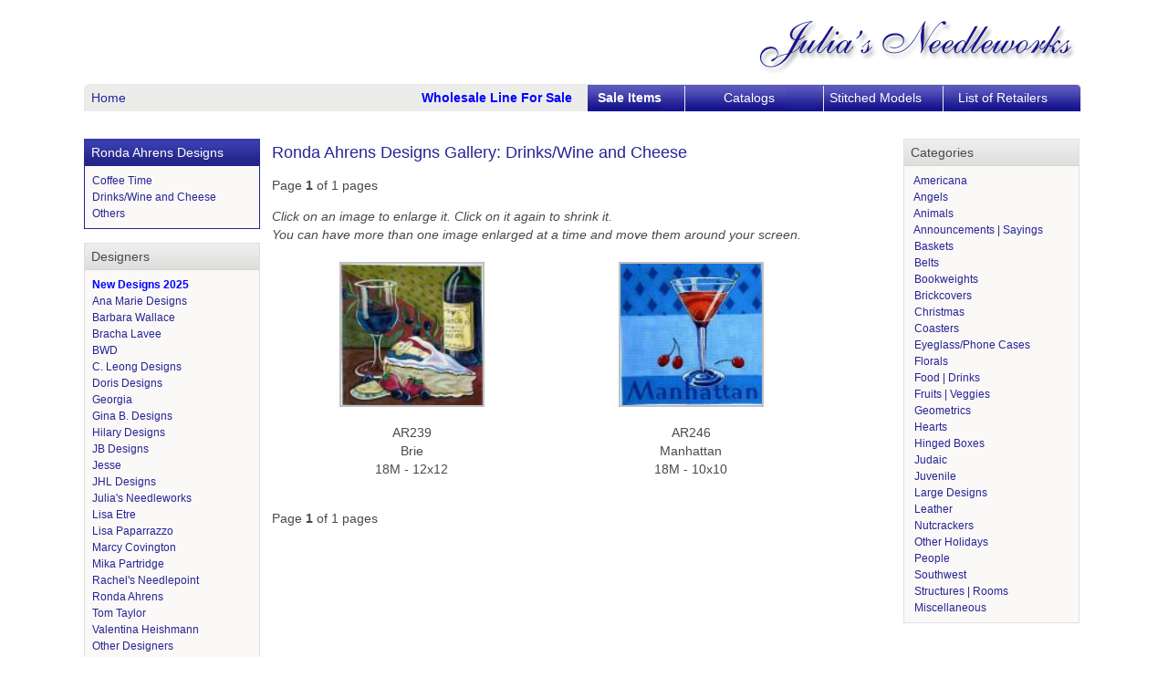

--- FILE ---
content_type: text/html
request_url: http://juliasneedleworks.com/index.php/gallery-ronda-ahrens/category-2014/C220/
body_size: 2738
content:




<!DOCTYPE html PUBLIC "-//W3C//DTD XHTML 1.0 Strict//EN" "http://www.w3.org/TR/xhtml1/DTD/xhtml1-strict.dtd">
<html xmlns="http://www.w3.org/1999/xhtml">

<head>
<title>Julia's Needleworks</title>
<meta http-equiv="Content-Type" content="text/html; charset=utf-8" />


<link rel='stylesheet' type='text/css' media='all' href='https://juliasneedleworks.com/index.php?css=julia/styles-2014a.v.1432708189' />
<style type='text/css' media='screen'>@import "https://juliasneedleworks.com/index.php?css=julia/styles-2014a.v.1432708189";</style>

<!--[if IE 7]><link rel="stylesheet" type="text/css" href='https://juliasneedleworks.com/index.php?css=julia/ie_style_seven.v.1272311304' /><![endif]-->
<!--[if IE 6]><link rel="stylesheet" type="text/css" href='https://juliasneedleworks.com/index.php?css=julia/ie_style_six.v.1272311333' /><![endif]-->


<script type="text/javascript" src="https://juliasneedleworks.com/index.php/julia/highslide-js/"></script>
<link rel="stylesheet" type="text/css" href="https://juliasneedleworks.com/index.php?css=julia/highslide-css.v.1235173289" />
<script type="text/javascript">
    // override Highslide settings here
    // instead of editing the highslide.js file
    hs.graphicsDir = 'http://juliasneedleworks.com/highslide2014/graphics/';
</script>



</head>

<body>


		<div id="wrapper"> 
		
<div id="logo"><a id="logo_link" href="https://juliasneedleworks.com//index.php/Julia"><span>Home</span></a></div> 
			
				<div id="navigation"> 
				
					<div id="home_link"><a href="https://juliasneedleworks.com//index.php/Julia/index/">Home</a></div> 
					
					<div id="main_link"><a href="https://juliasneedleworks.com//index.php/julia/wholesale"><strong><font color ="blue">Wholesale Line For Sale</strong></font></a> &nbsp;&nbsp;&nbsp;&nbsp;&nbsp;
<a href="https://juliasneedleworks.com//index.php/gallery-clearance/index"><strong>Sale Items</strong></a> &nbsp;&nbsp;&nbsp;&nbsp;&nbsp;&nbsp;&nbsp;&nbsp;&nbsp;&nbsp;&nbsp;&nbsp;&nbsp;&nbsp;&nbsp;
<a href="https://juliasneedleworks.com//index.php/julia/catalogs">Catalogs</a> &nbsp;&nbsp;&nbsp;&nbsp;&nbsp;&nbsp;&nbsp;&nbsp;&nbsp;&nbsp;&nbsp;&nbsp;&nbsp;
<a href="https://juliasneedleworks.com//index.php/gallery-stmodels/index">Stitched Models</a> &nbsp;&nbsp;&nbsp;&nbsp;&nbsp;&nbsp;&nbsp;&nbsp; 
<a href="https://juliasneedleworks.com//index.php/julia/retailers-2014">List of Retailers</a></div>
				
				</div> 

			
			<div id="page_wrapper"> 
			
				<div id="sidebar"> 



					<div class="sidebar_designer_heading"> 
					
						<p>Ronda Ahrens Designs</p>
					
					</div> 
					
					<div class="sidebar_designer_content"> 

<ul>


<li><a href="https://juliasneedleworks.com/index.php/gallery-ronda-ahrens/category-2014/C219/">Coffee Time</a></li><li><a href="https://juliasneedleworks.com/index.php/gallery-ronda-ahrens/category-2014/C220/">Drinks/Wine and Cheese</a></li><li><a href="https://juliasneedleworks.com/index.php/gallery-ronda-ahrens/category-2014/C222/">Others</a></li>


</ul> 
	

					</div> 


				
					<div class="sidebar_heading"> 
					
						<p>Designers</p>
					
					</div> 
	
    
					<div class="sidebar_content"> 

                                                                                          		<ul>
                                                  <!--     <li><a href="https://juliasneedleworks.com/index.php/private-tradeshow/index-2014/"><strong><font color="red">2020 New Designs</font></strong></a></li>  -->
                                                        <li><a href="https://juliasneedleworks.com/index.php/gallery-2016DallasNew/index-2014/"><strong><font color="blue">New Designs 2025</font></strong></a></li>
                                           
							<!--     <li><a href="https://juliasneedleworks.com/index.php/gallery-SG-by-Shop/index-2014/"><strong><font color="red">Stitch Guides by Shop</font></strong></a></li> -->
                                                        <li><a href="https://juliasneedleworks.com/index.php/gallery-ANA/index-2014/">Ana Marie Designs</a></li>
				         	       <li><a href="https://juliasneedleworks.com/index.php/gallery-barbara-wallace/index-2014/">Barbara Wallace</a></li> 
							
							<li><a href="https://juliasneedleworks.com/index.php/gallery-bracha-lavee/index-2014/">Bracha Lavee</a></li>

                                                        <li><a href="https://juliasneedleworks.com/index.php/gallery-BWDesign/index-2014/">BWD</a></li>
							<li><a href="https://juliasneedleworks.com/index.php/gallery-c-leong/index-2014/">C. Leong Designs</a></li>
							
		                                        <li><a href="https://juliasneedleworks.com/index.php/gallery-DorisDesigns/index-2014/">Doris Designs</a></li>
							<li><a href="https://juliasneedleworks.com/index.php/gallery-georgia/index-2014/">Georgia</a></li>
                                                        <li><a href="https://juliasneedleworks.com/index.php/gallery-gina-b/index-2014/">Gina B. Designs</a></li>
                                                        <li><a href="https://juliasneedleworks.com/index.php/gallery-hilary/index-2014/">Hilary Designs</a></li>
							
						       <li><a href="https://juliasneedleworks.com/index.php/gallery-jb/index-2014/">JB Designs</a></li>
                                                        <li><a href="https://juliasneedleworks.com/index.php/gallery-jesse/index-2014/">Jesse</a></li>
							<li><a href="https://juliasneedleworks.com/index.php/gallery-jhl-designs/index-2014/">JHL Designs</a></li>
							<li><a href="https://juliasneedleworks.com/index.php/jngallery/index-2014/">Julia's Needleworks</a></li>
						       

<!--     <li><a href="https://juliasneedleworks.com/index.php/gallery-leather/">Leather</a></li>  -->

							<li><a href="https://juliasneedleworks.com/index.php/gallery-lisa-etre/index-2014/">Lisa Etre</a></li>
							<li><a href="https://juliasneedleworks.com/index.php/gallery-lisa-paparrazzo/index-2014/">Lisa Paparrazzo</a></li>
							<li><a href="https://juliasneedleworks.com/index.php/gallery-marcy-covington/index-2014/">Marcy Covington</a></li>

                                                        <li><a href="https://juliasneedleworks.com/index.php/gallery-mikpartridge/index-2014/">Mika Partridge</a></li>
	<!--				 	        <li><a href="https://juliasneedleworks.com/index.php/gallery-nan-hempel/index-2014/">Nan Hempel</a></li>  -->
                                                        <li><a href="https://juliasneedleworks.com/index.php/gallery-rachel/index-2014/">Rachel's Needlepoint</a></li>	
							<li><a href="https://juliasneedleworks.com/index.php/gallery-ronda-ahrens/index-2014/">Ronda Ahrens</a></li>
	<!--						<li><a href="https://juliasneedleworks.com/index.php/gallery-sev-ickes/index-2014/">Sev Ickes</a></li>  -->
							<li><a href="https://juliasneedleworks.com/index.php/gallery-tom-taylor/index-2014/">Tom Taylor</a></li>
							<li><a href="https://juliasneedleworks.com/index.php/gallery-valentina-heishmann/index-2014/">Valentina Heishmann</a></li>
							<li><a href="https://juliasneedleworks.com/index.php/jb-other-designers/index-2014/">Other Designers</a></li>

                                                        
						</ul>
		
					</div> 
				
					


				
				</div> 

                                 <div id="sidebar_2014">                                     
				
					<div class="sidebar_heading_2014"> 
					                                       <p>Categories</p> 
                                                                             
						 
					
					</div> 
	
    
					<div class="sidebar_content_2014"> 

                                                                                          <ul>
<li><a href="https://juliasneedleworks.com/index.php/gallery-americana/">&nbsp;Americana</a></li>
<li><a href="https://juliasneedleworks.com/index.php/gallery-angels/">&nbsp;Angels</a></li>
<li><a href="https://juliasneedleworks.com/index.php/gallery-animals/">&nbsp;Animals</a></li>                    
<li><a href="https://juliasneedleworks.com/index.php/gallery-announcements/">&nbsp;Announcements | Sayings</a></li>
<li><a href="https://juliasneedleworks.com/index.php/gallery-baskets/">&nbsp;Baskets</a></li>
<li><a href="https://juliasneedleworks.com/index.php/gallery-belts/">&nbsp;Belts</a></li>
<li><a href="https://juliasneedleworks.com/index.php/gallery-bookweights/">&nbsp;Bookweights</a></li>
<!-- <li><a href="https://juliasneedleworks.com/index.php/gallery-bowties/">&nbsp;Bowties</a></li> -->
<li><a href="https://juliasneedleworks.com/index.php/gallery-brickcovers/">&nbsp;Brickcovers</a></li>

<li><a href="https://juliasneedleworks.com/index.php/gallery-christmas/">&nbsp;Christmas</a></li>
<li><a href="https://juliasneedleworks.com/index.php/gallery-coasters/">&nbsp;Coasters</a></li>
<li><a href="https://juliasneedleworks.com/index.php/gallery-eyeglasscase/">&nbsp;Eyeglass/Phone Cases</a></li>
<!-- <li><a href="https://juliasneedleworks.com/index.php/gallery-flip-flops/">&nbsp;Flip Flops</a></li>  -->
<li><a href="https://juliasneedleworks.com/index.php/gallery-florals/">&nbsp;Florals</a></li>
<li><a href="https://juliasneedleworks.com/index.php/gallery-fooddrinks/">&nbsp;Food | Drinks</a></li>
<li><a href="https://juliasneedleworks.com/index.php/gallery-fruitsvegies/">&nbsp;Fruits | Veggies</a></li>
<li><a href="https://juliasneedleworks.com/index.php/gallery-abstract/">&nbsp;Geometrics</a></li>
<li><a href="https://juliasneedleworks.com/index.php/gallery-hearts/">&nbsp;Hearts</a></li>
<li><a href="https://juliasneedleworks.com/index.php/gallery-hingedboxes/">&nbsp;Hinged Boxes</a></li>
<li><a href="https://juliasneedleworks.com/index.php/gallery-judaic/">&nbsp;Judaic</a></li>
<li><a href="https://juliasneedleworks.com/index.php/gallery-juvenile/">&nbsp;Juvenile</a></li>

<li><a href="https://juliasneedleworks.com/index.php/gallery-largedesigns/">&nbsp;Large Designs</a></li>

 <li><a href="https://juliasneedleworks.com/index.php/gallery-leather/">&nbsp;Leather</a></li>

<li><a href="https://juliasneedleworks.com/index.php/gallery-nutcracker/">&nbsp;Nutcrackers</a></li>
<li><a href="https://juliasneedleworks.com/index.php/gallery-otherholidays/">&nbsp;Other Holidays</a></li>
<li><a href="https://juliasneedleworks.com/index.php/gallery-people/">&nbsp;People</a></li>

<li><a href="https://juliasneedleworks.com/index.php/gallery-southwest/">&nbsp;Southwest</a></li>
<li><a href="https://juliasneedleworks.com/index.php/gallery-structures/">&nbsp;Structures | Rooms</a></li>
<li><a href="https://juliasneedleworks.com/index.php/gallery-misc/">&nbsp;Miscellaneous</a></li>


													</ul>
		
					</div> 

				</div> 


			
				<div id="gallery_content"> 
				
					<div id="gallery_text"> 

						<h2>Ronda Ahrens Designs Gallery: Drinks/Wine and Cheese</h2>	
                                        </div>	

                                             
<p>

Page <b>1</b> of 1 pages &nbsp;

<br />

</p>


					

<p><i>Click on an image to enlarge it. Click on it again to shrink it.<br />
You can have more than one image enlarged at a time and move them around your screen.</i></p>
	

	
  <table cellpadding="6" cellspacing="0" border="0" width="670">
  <tr valign="top">
    <td align="center" valign="top">
        <a href="http://juliasneedleworks.com/images/galleries/julias/AR239.jpg" class="highslide" onclick="return hs.expand(this)">
          <img src="http://juliasneedleworks.com/images/galleries/julias/AR239_thumb.jpg" width="155" height="155" />
        </a>

<div class='highslide-caption' align='center'>
    <p>AR239<br />
Brie<br />
18M - 12x12</p>
</div>

         <p><p>AR239<br />
Brie<br />
18M - 12x12</p></p>
      </td>


    <td align="center" valign="top">
        <a href="http://juliasneedleworks.com/images/galleries/julias/AR246.jpg" class="highslide" onclick="return hs.expand(this)">
          <img src="http://juliasneedleworks.com/images/galleries/julias/AR246_thumb.jpg" width="155" height="155" />
        </a>

<div class='highslide-caption' align='center'>
    <p>AR246<br />
Manhattan<br />
18M - 10x10</p>
</div>

         <p><p>AR246<br />
Manhattan<br />
18M - 10x10</p></p>
      </td>
<td>&nbsp;</td><td>&nbsp;</td>
</tr>
</table>

<p>

Page <b>1</b> of 1 pages &nbsp;

<br />

</p>





				</div> 
				
				<div class="clear">&nbsp;</div> 
			
			</div> 
			
			<div id="footer"> 
			<br>
				
                                                                <p>Copyright &copy; 2014 Julia's Needleworks. All Rights Reserved.<br> 
				<b>All of the designs on this website are protected by copyright law. 
				It is prohibited to copy them, or any part of a design, in any manner.</b></p>
			
			</div> 
		
		</div> 

</body>

--- FILE ---
content_type: text/css
request_url: https://juliasneedleworks.com/index.php?css=julia/styles-2014a.v.1432708189
body_size: 1588
content:
/*-- CSS Document --*/

body {
	background-color: #FFFFFF;
	margin-left: 0px;
	margin-top: 0px;
	margin-right: 0px;
	margin-bottom: 0px;
}

#wrapper {
	width:1100px;
	margin:auto;
	background-color:#FFFFFF;
}

#header {
	width:1100px;
	height:109px;
}

/*-- Logo Link --*/

#logo {
	width:346px;
	height:61px;
	background-image:url(https://juliasneedleworks.com/themes/site_themes/julia/images/logo.gif);
	background-repeat:no-repeat;
	margin-right:12px;
	margin-top:20px;
	margin-bottom:10px;
	float:right;	
}

#logo_link {
   width:346px;
   height:61px;
   display:block;
}

#logo_link span {
   display:none;
}

/*-- Logo Link --*/

/*-- Navigation --*/

#navigation {
	width:1100px;
	height:31px;
	background-image:url(https://juliasneedleworks.com/themes/site_themes/julia/images/navigation-2015.gif);
	background-repeat:no-repeat;
	background-position:center;
	clear:right;
}

#home_link {
	padding-top:8px;
	padding-left:5px;
	margin-left:5px;
	float:left;
	font-family: Arial, Helvetica, sans-serif;
	font-size: 14px;
	font-weight: normal;
	color: #262495;
}

#home_link a {
        font-size: 14px;
	color:#262495;
	text-decoration:none;
}

#home_link a:visited {
        font-size: 14px;
	color:#262495;
	text-decoration:none;
}

#home_link a:hover {
        font-size: 14px;
	color:#333333;
	text-decoration:none;
}

#main_link {
	padding-top:8px;
	padding-right:41px;
	margin-right:1px;
	float:right;
	font-family: Arial, Helvetica, sans-serif;
	font-size: 14px;
	font-weight: normal;
	color: #FFFFFF;
}

#main_link a {
        font-size: 14px;
	color:#FFFFFF;
	text-decoration:none;
}

#main_link a:visited {
	color:#FFFFFF;
	text-decoration:none;
}

#main_link a:hover {
	color:#AFADEF;
	text-decoration:none;
}


/*-- Navigation --*/

#page_wrapper {
	width:1100px;
	clear:both;
}

/*-- Sidebar --*/

#sidebar {
	width:200px;
	float:left;
	margin-left:2px;
	margin-top:15px;
}

.sidebar_heading {
	width:200px;
	height:31px;
	background-image:url(https://juliasneedleworks.com/themes/site_themes/julia/images/sidebar_heading.gif);
	background-repeat:no-repeat;
	font-family: Arial, Helvetica, sans-serif;
	font-size: 16px;
	font-weight: normal;
	color: #262495;
	padding-bottom: 5px;
	padding-left: 8px;
}

.sidebar_heading p {
	padding-top:6px;
}

.sidebar_content {
	width:183px;
	background-color:#FAF9F7;
	border-right-width: 1px;
	border-bottom-width: 1px;
	border-left-width: 1px;
	border-top-style: none;
	border-right-style: solid;
	border-bottom-style: solid;
	border-left-style: solid;
	border-right-color: #DFDFDF;
	border-bottom-color: #DFDFDF;
	border-left-color: #DFDFDF;
	margin-top:-5px;
	padding-top:8px;
	padding-left:8px;
	padding-bottom:10px;
}

.sidebar_content ul {
	margin-left:-30px;
	margin-top:-2px;
	margin-bottom:-2px;
}

.sidebar_content li {
	list-style:none;
       margin-left: -10px;
}


.sidebar_content a {
	font-family: Arial, Helvetica, sans-serif;
	font-size: 12px;
	font-weight: normal;
	line-height:18px;
	color: #49494A;
	text-decoration: none;
}

.sidebar_content a:visited {
	color: #49494A;
	text-decoration: none;
}

.sidebar_content a:hover {
	color: #AAAAAB;
	text-decoration: none;
}


.sidebar_designer_heading {
	width:200px;
	height:31px;
	background-image:url(https://juliasneedleworks.com/themes/site_themes/julia/images/sidebar_designer_heading.gif);
	background-repeat:no-repeat;
	font-family: Arial, Helvetica, sans-serif;
	font-size: 16px;
	font-weight: normal;
	color: #FFFFFF;
	padding-bottom: 5px;
	padding-left: 8px;
}

.sidebar_designer_heading p {
	padding-top:6px;
       color: #FFFFFF;
}

.sidebar_designer_content {
	width:183px;
	background-color:#FAF9F7;
	border-right-width: 1px;
	border-bottom-width: 1px;
	border-left-width: 1px;
	border-top-style: none;
	border-right-style: solid;
	border-bottom-style: solid;
	border-left-style: solid;
	border-right-color: #262495;
	border-bottom-color: #262495;
	border-left-color: #262495;
	margin-top:-5px;
	padding-top:8px;
	padding-left:8px;
	padding-bottom:10px;
}

.sidebar_designer_content ul {
	margin-left:-30px;
	margin-top:-2px;
	margin-bottom:-2px;
}

.sidebar_designer_content li {
	list-style:none;
       margin-left: -10px;
}


.sidebar_designer_content a {
	font-family: Arial, Helvetica, sans-serif;
	font-size: 12px;
	font-weight: normal;
	line-height:18px;
	color: #262495;
	text-decoration: none;
}

.sidebar_designer_content a:visited {
	color: #262495;
	text-decoration: none;
}

.sidebar_designer_content a:hover {
	color: #49494A;
	text-decoration: none;
}

/*-- Sidebar --*/

/*-- Sidebar 2014--*/

#sidebar_2014 {
	width:200px;
	float:right;
	margin-left:2px;
	margin-top:15px;
}

.sidebar_heading_2014 {
	width:200px;
	height:31px;
	background-image:url(https://juliasneedleworks.com/themes/site_themes/julia/images/sidebar_heading.gif);
	background-repeat:no-repeat;
	font-family: Arial, Helvetica, sans-serif;
	font-size: 16px;
	font-weight: normal;
	color: #262495;
	padding-bottom: 5px;
	padding-left: 8px;
}

.sidebar_heading_2014 p {
	padding-top:6px;
}

.sidebar_content_2014 {
	width:183px;
	background-color:#FAF9F7;
	border-right-width: 1px;
	border-bottom-width: 1px;
	border-left-width: 1px;
	border-top-style: none;
	border-right-style: solid;
	border-bottom-style: solid;
	border-left-style: solid;
	border-right-color: #DFDFDF;
	border-bottom-color: #DFDFDF;
	border-left-color: #DFDFDF;
	margin-top:-5px;
	padding-top:8px;
	padding-left:8px;
	padding-bottom:10px;
}

.sidebar_content_2014 ul {
	margin-left:-30px;
	margin-top:-2px;
	margin-bottom:-2px;
}

.sidebar_content_2014 li {
	list-style:none;
       margin-left: -10px;
}


.sidebar_content_2014 a {
	font-family: Arial, Helvetica, sans-serif;
	font-size: 12px;
	font-weight: normal;
	line-height:18px;
	color: #49494A;
	text-decoration: none;
}

.sidebar_content_2014 a:visited {
	color: #49494A;
	text-decoration: none;
}

.sidebar_content_2014 a:hover {
	color: #AAAAAB;
	text-decoration: none;
}


.sidebar_designer_heading_2014 {
	width:200px;
	height:31px;
	background-image:url(https://juliasneedleworks.com/themes/site_themes/julia/images/sidebar_designer_heading.gif);
	background-repeat:no-repeat;
	font-family: Arial, Helvetica, sans-serif;
	font-size: 16px;
	font-weight: normal;
	color: #FFFFFF;
	padding-bottom: 5px;
	padding-left: 8px;
}

.sidebar_designer_heading_2014 p {
	padding-top:6px;
       color: #FFFFFF;
}

.sidebar_designer_content_2014 {
	width:183px;
	background-color:#FAF9F7;
	border-right-width: 1px;
	border-bottom-width: 1px;
	border-left-width: 1px;
	border-top-style: none;
	border-right-style: solid;
	border-bottom-style: solid;
	border-left-style: solid;
	border-right-color: #262495;
	border-bottom-color: #262495;
	border-left-color: #262495;
	margin-top:-5px;
	padding-top:8px;
	padding-left:8px;
	padding-bottom:10px;
}

.sidebar_designer_content_2014 ul {
	margin-left:-30px;
	margin-top:-2px;
	margin-bottom:-2px;
}

.sidebar_designer_content_2014 li {
	list-style:none;
       margin-left: -10px;
}


.sidebar_designer_content_2014 a {
	font-family: Arial, Helvetica, sans-serif;
	font-size: 12px;
	font-weight: normal;
	line-height:18px;
	color: #262495;
	text-decoration: none;
}

.sidebar_designer_content_2014 a:visited {
	color: #262495;
	text-decoration: none;
}

.sidebar_designer_content_2014 a:hover {
	color: #49494A;
	text-decoration: none;
}

/*-- Sidebar 2014--*/



/*-- Content --*/

#main_content {
	width:650px;
	float:right;
	margin-right:15px;
	margin-top:20px;
}

#main_text {
	margin-right:10px;
}

.main_links {
	width:146px;
	text-align:center;
	margin-right:10px;
	margin-bottom:10px;
	float:left;
}

.main_links p {
	font-family: Arial, Helvetica, sans-serif;
	font-size: 14px;
	color: #262495;
}

.main_links h2 {
	font-family: Arial, Helvetica, sans-serif;
	font-size: 10px;
	line-height: 12px;
	font-weight: normal;
	color: #666666;
	margin-top:-13px;
}

.main_links a {
	font-family: Arial, Helvetica, sans-serif;
	font-size: 14px;
	color: #262495;
	text-decoration: none;
}

.main_links a:visited {
	color: #262495;
	text-decoration: none;
}

.main_links a:hover {
	color: #49494A;
	text-decoration: none;
}

.main_links img {}


.gallery_links {
	width:146px;
	text-align:center;
	margin-right:10px;
	margin-bottom:10px;
	float:left;
}

.gallery-block {
	width:146px;
	height:129px;
	background-image:url(https://juliasneedleworks.com/themes/site_themes/julia/images/needle-back.jpg);
	background-repeat:no-repeat;
	padding-top:9px;
	padding-left:10px;
}

.gallery-image {
	width:125px;
	height:111px;
	overflow:hidden;
}

.displayed {
    display: block;
    margin-left: auto;
    margin-right: auto }


.gallery_links p {
	font-family: Arial, Helvetica, sans-serif;
	font-size: 14px;
	color: #262495;
	margin-top:-8px;
}

.gallery_links h2 {
	font-family: Arial, Helvetica, sans-serif;
	font-size: 10px;
	line-height: 12px;
	font-weight: normal;
	color: #666666;
	margin-top:-13px;
}

.gallery_links a {
	font-family: Arial, Helvetica, sans-serif;
	font-size: 14px;
	color: #262495;
	text-decoration: none;
}

.gallery_links a:visited {
	color: #262495;
	text-decoration: none;
}

.gallery_links a:hover {
	color: #49494A;
	text-decoration: none;
}

.gallery_links img {
	border:none;
}

#retailers_content {
	width:650px;
	float:right;
	margin-right:15px;
	margin-top:20px;
}

#retailers_content h4 {
	font-family: Arial, Helvetica, sans-serif;
	font-size: 16px;
	line-height: 0px;
	font-weight: bold;
	color: #262495;
}
	


/*-- Content --*/

/*-- Photo Gallery --*/

#gallery_content {
	width:690px;
	float:right;
	margin-top:20px;
}

#gallery_text {
	margin-right:10px;
}

.gallery_table td {
	width:160px;
	height:190px;
	padding:4px 0px 1px 4px;
	margin-right:4px;
	margin-bottom:10px;
	float:left;
/*--	border: 1px solid #CCCCCC;  --*/
}

.gallery_table img {
	width:155px;
	height: 155px;
	overflow:hidden;
}

.gallery_element {
	width:155px;
	height:125px;
	overflow:hidden;
}

.gallery_table p {
	font-family: Arial, Helvetica, sans-serif;
	font-size: 10px;
	line-height:14px;
	color: #666666;	
}

/*-- Photo Gallery --*/

/*-- Footer --*/

#footer {
	width:1100px;
	clear:both;
	text-align:center;
}

#footer p {
	font-family: Arial, Helvetica, sans-serif;
	font-size: 10px;
	line-height:12px;
	color: #262495;	
}

/*-- Footer --*/

.clear {
    clear: both;
    display: block;
    height: 1px;
    overflow: hidden;
    margin: 0;
	padding-bottom:10px;
}

h1 {
	font-family: Arial, Helvetica, sans-serif;
	font-size: 24px;
	font-weight: normal;
	color: #262495;
}

h2 {
	font-family: Arial, Helvetica, sans-serif;
	font-size: 18px;
	font-weight: normal;
	color: #262495;
}

h3 {
	font-family: Arial, Helvetica, sans-serif;
	font-size: 16px;
	line-height: 18px;
	font-weight: normal;
                font-style: italic;
	color: #262495;
}

h4 {
        font-family: Arial, Helvetica, sans-serif;
	font-size: 8px;
        line-height: 2px;
	font-weight: normal;
	color: #262495;
}

span {}

p {
	font-family: Arial, Helvetica, sans-serif;
	font-size: 14px;
	line-height: 20px;
	font-weight: normal;
	color: #49494A;
}

a:link {
        font-family: Arial, Helvetica, sans-serif;
	font-size: 12px;
	line-height: 14px;
	font-weight: normal;
	color: #262495;
        text-decoration:none;
}

a:visited {
        font-family: Arial, Helvetica, sans-serif;
	font-size: 12px;
	line-height: 14px;
	font-weight: normal;
	color: #262495;
        text-decoration:none;
}


a:hover {
        font-family: Arial, Helvetica, sans-serif;
	font-size: 12px;
	line-height: 14px;
	font-weight: normal;
	color: #49494A;
        text-decoration:none;
}

